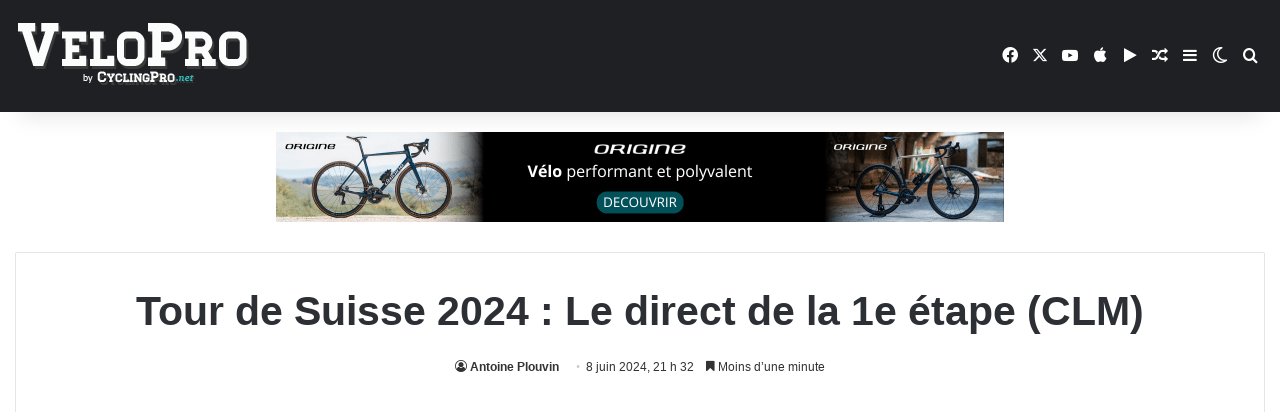

--- FILE ---
content_type: text/html; charset=utf-8
request_url: https://www.google.com/recaptcha/api2/anchor?ar=1&k=6LerjJAUAAAAACDQpBQdwDh9UUwft_oriY2ssogQ&co=aHR0cHM6Ly9jeWNsaW5ncHJvLm5ldDo0NDM.&hl=en&v=PoyoqOPhxBO7pBk68S4YbpHZ&size=invisible&anchor-ms=20000&execute-ms=30000&cb=3rujk6pfr4ls
body_size: 48488
content:
<!DOCTYPE HTML><html dir="ltr" lang="en"><head><meta http-equiv="Content-Type" content="text/html; charset=UTF-8">
<meta http-equiv="X-UA-Compatible" content="IE=edge">
<title>reCAPTCHA</title>
<style type="text/css">
/* cyrillic-ext */
@font-face {
  font-family: 'Roboto';
  font-style: normal;
  font-weight: 400;
  font-stretch: 100%;
  src: url(//fonts.gstatic.com/s/roboto/v48/KFO7CnqEu92Fr1ME7kSn66aGLdTylUAMa3GUBHMdazTgWw.woff2) format('woff2');
  unicode-range: U+0460-052F, U+1C80-1C8A, U+20B4, U+2DE0-2DFF, U+A640-A69F, U+FE2E-FE2F;
}
/* cyrillic */
@font-face {
  font-family: 'Roboto';
  font-style: normal;
  font-weight: 400;
  font-stretch: 100%;
  src: url(//fonts.gstatic.com/s/roboto/v48/KFO7CnqEu92Fr1ME7kSn66aGLdTylUAMa3iUBHMdazTgWw.woff2) format('woff2');
  unicode-range: U+0301, U+0400-045F, U+0490-0491, U+04B0-04B1, U+2116;
}
/* greek-ext */
@font-face {
  font-family: 'Roboto';
  font-style: normal;
  font-weight: 400;
  font-stretch: 100%;
  src: url(//fonts.gstatic.com/s/roboto/v48/KFO7CnqEu92Fr1ME7kSn66aGLdTylUAMa3CUBHMdazTgWw.woff2) format('woff2');
  unicode-range: U+1F00-1FFF;
}
/* greek */
@font-face {
  font-family: 'Roboto';
  font-style: normal;
  font-weight: 400;
  font-stretch: 100%;
  src: url(//fonts.gstatic.com/s/roboto/v48/KFO7CnqEu92Fr1ME7kSn66aGLdTylUAMa3-UBHMdazTgWw.woff2) format('woff2');
  unicode-range: U+0370-0377, U+037A-037F, U+0384-038A, U+038C, U+038E-03A1, U+03A3-03FF;
}
/* math */
@font-face {
  font-family: 'Roboto';
  font-style: normal;
  font-weight: 400;
  font-stretch: 100%;
  src: url(//fonts.gstatic.com/s/roboto/v48/KFO7CnqEu92Fr1ME7kSn66aGLdTylUAMawCUBHMdazTgWw.woff2) format('woff2');
  unicode-range: U+0302-0303, U+0305, U+0307-0308, U+0310, U+0312, U+0315, U+031A, U+0326-0327, U+032C, U+032F-0330, U+0332-0333, U+0338, U+033A, U+0346, U+034D, U+0391-03A1, U+03A3-03A9, U+03B1-03C9, U+03D1, U+03D5-03D6, U+03F0-03F1, U+03F4-03F5, U+2016-2017, U+2034-2038, U+203C, U+2040, U+2043, U+2047, U+2050, U+2057, U+205F, U+2070-2071, U+2074-208E, U+2090-209C, U+20D0-20DC, U+20E1, U+20E5-20EF, U+2100-2112, U+2114-2115, U+2117-2121, U+2123-214F, U+2190, U+2192, U+2194-21AE, U+21B0-21E5, U+21F1-21F2, U+21F4-2211, U+2213-2214, U+2216-22FF, U+2308-230B, U+2310, U+2319, U+231C-2321, U+2336-237A, U+237C, U+2395, U+239B-23B7, U+23D0, U+23DC-23E1, U+2474-2475, U+25AF, U+25B3, U+25B7, U+25BD, U+25C1, U+25CA, U+25CC, U+25FB, U+266D-266F, U+27C0-27FF, U+2900-2AFF, U+2B0E-2B11, U+2B30-2B4C, U+2BFE, U+3030, U+FF5B, U+FF5D, U+1D400-1D7FF, U+1EE00-1EEFF;
}
/* symbols */
@font-face {
  font-family: 'Roboto';
  font-style: normal;
  font-weight: 400;
  font-stretch: 100%;
  src: url(//fonts.gstatic.com/s/roboto/v48/KFO7CnqEu92Fr1ME7kSn66aGLdTylUAMaxKUBHMdazTgWw.woff2) format('woff2');
  unicode-range: U+0001-000C, U+000E-001F, U+007F-009F, U+20DD-20E0, U+20E2-20E4, U+2150-218F, U+2190, U+2192, U+2194-2199, U+21AF, U+21E6-21F0, U+21F3, U+2218-2219, U+2299, U+22C4-22C6, U+2300-243F, U+2440-244A, U+2460-24FF, U+25A0-27BF, U+2800-28FF, U+2921-2922, U+2981, U+29BF, U+29EB, U+2B00-2BFF, U+4DC0-4DFF, U+FFF9-FFFB, U+10140-1018E, U+10190-1019C, U+101A0, U+101D0-101FD, U+102E0-102FB, U+10E60-10E7E, U+1D2C0-1D2D3, U+1D2E0-1D37F, U+1F000-1F0FF, U+1F100-1F1AD, U+1F1E6-1F1FF, U+1F30D-1F30F, U+1F315, U+1F31C, U+1F31E, U+1F320-1F32C, U+1F336, U+1F378, U+1F37D, U+1F382, U+1F393-1F39F, U+1F3A7-1F3A8, U+1F3AC-1F3AF, U+1F3C2, U+1F3C4-1F3C6, U+1F3CA-1F3CE, U+1F3D4-1F3E0, U+1F3ED, U+1F3F1-1F3F3, U+1F3F5-1F3F7, U+1F408, U+1F415, U+1F41F, U+1F426, U+1F43F, U+1F441-1F442, U+1F444, U+1F446-1F449, U+1F44C-1F44E, U+1F453, U+1F46A, U+1F47D, U+1F4A3, U+1F4B0, U+1F4B3, U+1F4B9, U+1F4BB, U+1F4BF, U+1F4C8-1F4CB, U+1F4D6, U+1F4DA, U+1F4DF, U+1F4E3-1F4E6, U+1F4EA-1F4ED, U+1F4F7, U+1F4F9-1F4FB, U+1F4FD-1F4FE, U+1F503, U+1F507-1F50B, U+1F50D, U+1F512-1F513, U+1F53E-1F54A, U+1F54F-1F5FA, U+1F610, U+1F650-1F67F, U+1F687, U+1F68D, U+1F691, U+1F694, U+1F698, U+1F6AD, U+1F6B2, U+1F6B9-1F6BA, U+1F6BC, U+1F6C6-1F6CF, U+1F6D3-1F6D7, U+1F6E0-1F6EA, U+1F6F0-1F6F3, U+1F6F7-1F6FC, U+1F700-1F7FF, U+1F800-1F80B, U+1F810-1F847, U+1F850-1F859, U+1F860-1F887, U+1F890-1F8AD, U+1F8B0-1F8BB, U+1F8C0-1F8C1, U+1F900-1F90B, U+1F93B, U+1F946, U+1F984, U+1F996, U+1F9E9, U+1FA00-1FA6F, U+1FA70-1FA7C, U+1FA80-1FA89, U+1FA8F-1FAC6, U+1FACE-1FADC, U+1FADF-1FAE9, U+1FAF0-1FAF8, U+1FB00-1FBFF;
}
/* vietnamese */
@font-face {
  font-family: 'Roboto';
  font-style: normal;
  font-weight: 400;
  font-stretch: 100%;
  src: url(//fonts.gstatic.com/s/roboto/v48/KFO7CnqEu92Fr1ME7kSn66aGLdTylUAMa3OUBHMdazTgWw.woff2) format('woff2');
  unicode-range: U+0102-0103, U+0110-0111, U+0128-0129, U+0168-0169, U+01A0-01A1, U+01AF-01B0, U+0300-0301, U+0303-0304, U+0308-0309, U+0323, U+0329, U+1EA0-1EF9, U+20AB;
}
/* latin-ext */
@font-face {
  font-family: 'Roboto';
  font-style: normal;
  font-weight: 400;
  font-stretch: 100%;
  src: url(//fonts.gstatic.com/s/roboto/v48/KFO7CnqEu92Fr1ME7kSn66aGLdTylUAMa3KUBHMdazTgWw.woff2) format('woff2');
  unicode-range: U+0100-02BA, U+02BD-02C5, U+02C7-02CC, U+02CE-02D7, U+02DD-02FF, U+0304, U+0308, U+0329, U+1D00-1DBF, U+1E00-1E9F, U+1EF2-1EFF, U+2020, U+20A0-20AB, U+20AD-20C0, U+2113, U+2C60-2C7F, U+A720-A7FF;
}
/* latin */
@font-face {
  font-family: 'Roboto';
  font-style: normal;
  font-weight: 400;
  font-stretch: 100%;
  src: url(//fonts.gstatic.com/s/roboto/v48/KFO7CnqEu92Fr1ME7kSn66aGLdTylUAMa3yUBHMdazQ.woff2) format('woff2');
  unicode-range: U+0000-00FF, U+0131, U+0152-0153, U+02BB-02BC, U+02C6, U+02DA, U+02DC, U+0304, U+0308, U+0329, U+2000-206F, U+20AC, U+2122, U+2191, U+2193, U+2212, U+2215, U+FEFF, U+FFFD;
}
/* cyrillic-ext */
@font-face {
  font-family: 'Roboto';
  font-style: normal;
  font-weight: 500;
  font-stretch: 100%;
  src: url(//fonts.gstatic.com/s/roboto/v48/KFO7CnqEu92Fr1ME7kSn66aGLdTylUAMa3GUBHMdazTgWw.woff2) format('woff2');
  unicode-range: U+0460-052F, U+1C80-1C8A, U+20B4, U+2DE0-2DFF, U+A640-A69F, U+FE2E-FE2F;
}
/* cyrillic */
@font-face {
  font-family: 'Roboto';
  font-style: normal;
  font-weight: 500;
  font-stretch: 100%;
  src: url(//fonts.gstatic.com/s/roboto/v48/KFO7CnqEu92Fr1ME7kSn66aGLdTylUAMa3iUBHMdazTgWw.woff2) format('woff2');
  unicode-range: U+0301, U+0400-045F, U+0490-0491, U+04B0-04B1, U+2116;
}
/* greek-ext */
@font-face {
  font-family: 'Roboto';
  font-style: normal;
  font-weight: 500;
  font-stretch: 100%;
  src: url(//fonts.gstatic.com/s/roboto/v48/KFO7CnqEu92Fr1ME7kSn66aGLdTylUAMa3CUBHMdazTgWw.woff2) format('woff2');
  unicode-range: U+1F00-1FFF;
}
/* greek */
@font-face {
  font-family: 'Roboto';
  font-style: normal;
  font-weight: 500;
  font-stretch: 100%;
  src: url(//fonts.gstatic.com/s/roboto/v48/KFO7CnqEu92Fr1ME7kSn66aGLdTylUAMa3-UBHMdazTgWw.woff2) format('woff2');
  unicode-range: U+0370-0377, U+037A-037F, U+0384-038A, U+038C, U+038E-03A1, U+03A3-03FF;
}
/* math */
@font-face {
  font-family: 'Roboto';
  font-style: normal;
  font-weight: 500;
  font-stretch: 100%;
  src: url(//fonts.gstatic.com/s/roboto/v48/KFO7CnqEu92Fr1ME7kSn66aGLdTylUAMawCUBHMdazTgWw.woff2) format('woff2');
  unicode-range: U+0302-0303, U+0305, U+0307-0308, U+0310, U+0312, U+0315, U+031A, U+0326-0327, U+032C, U+032F-0330, U+0332-0333, U+0338, U+033A, U+0346, U+034D, U+0391-03A1, U+03A3-03A9, U+03B1-03C9, U+03D1, U+03D5-03D6, U+03F0-03F1, U+03F4-03F5, U+2016-2017, U+2034-2038, U+203C, U+2040, U+2043, U+2047, U+2050, U+2057, U+205F, U+2070-2071, U+2074-208E, U+2090-209C, U+20D0-20DC, U+20E1, U+20E5-20EF, U+2100-2112, U+2114-2115, U+2117-2121, U+2123-214F, U+2190, U+2192, U+2194-21AE, U+21B0-21E5, U+21F1-21F2, U+21F4-2211, U+2213-2214, U+2216-22FF, U+2308-230B, U+2310, U+2319, U+231C-2321, U+2336-237A, U+237C, U+2395, U+239B-23B7, U+23D0, U+23DC-23E1, U+2474-2475, U+25AF, U+25B3, U+25B7, U+25BD, U+25C1, U+25CA, U+25CC, U+25FB, U+266D-266F, U+27C0-27FF, U+2900-2AFF, U+2B0E-2B11, U+2B30-2B4C, U+2BFE, U+3030, U+FF5B, U+FF5D, U+1D400-1D7FF, U+1EE00-1EEFF;
}
/* symbols */
@font-face {
  font-family: 'Roboto';
  font-style: normal;
  font-weight: 500;
  font-stretch: 100%;
  src: url(//fonts.gstatic.com/s/roboto/v48/KFO7CnqEu92Fr1ME7kSn66aGLdTylUAMaxKUBHMdazTgWw.woff2) format('woff2');
  unicode-range: U+0001-000C, U+000E-001F, U+007F-009F, U+20DD-20E0, U+20E2-20E4, U+2150-218F, U+2190, U+2192, U+2194-2199, U+21AF, U+21E6-21F0, U+21F3, U+2218-2219, U+2299, U+22C4-22C6, U+2300-243F, U+2440-244A, U+2460-24FF, U+25A0-27BF, U+2800-28FF, U+2921-2922, U+2981, U+29BF, U+29EB, U+2B00-2BFF, U+4DC0-4DFF, U+FFF9-FFFB, U+10140-1018E, U+10190-1019C, U+101A0, U+101D0-101FD, U+102E0-102FB, U+10E60-10E7E, U+1D2C0-1D2D3, U+1D2E0-1D37F, U+1F000-1F0FF, U+1F100-1F1AD, U+1F1E6-1F1FF, U+1F30D-1F30F, U+1F315, U+1F31C, U+1F31E, U+1F320-1F32C, U+1F336, U+1F378, U+1F37D, U+1F382, U+1F393-1F39F, U+1F3A7-1F3A8, U+1F3AC-1F3AF, U+1F3C2, U+1F3C4-1F3C6, U+1F3CA-1F3CE, U+1F3D4-1F3E0, U+1F3ED, U+1F3F1-1F3F3, U+1F3F5-1F3F7, U+1F408, U+1F415, U+1F41F, U+1F426, U+1F43F, U+1F441-1F442, U+1F444, U+1F446-1F449, U+1F44C-1F44E, U+1F453, U+1F46A, U+1F47D, U+1F4A3, U+1F4B0, U+1F4B3, U+1F4B9, U+1F4BB, U+1F4BF, U+1F4C8-1F4CB, U+1F4D6, U+1F4DA, U+1F4DF, U+1F4E3-1F4E6, U+1F4EA-1F4ED, U+1F4F7, U+1F4F9-1F4FB, U+1F4FD-1F4FE, U+1F503, U+1F507-1F50B, U+1F50D, U+1F512-1F513, U+1F53E-1F54A, U+1F54F-1F5FA, U+1F610, U+1F650-1F67F, U+1F687, U+1F68D, U+1F691, U+1F694, U+1F698, U+1F6AD, U+1F6B2, U+1F6B9-1F6BA, U+1F6BC, U+1F6C6-1F6CF, U+1F6D3-1F6D7, U+1F6E0-1F6EA, U+1F6F0-1F6F3, U+1F6F7-1F6FC, U+1F700-1F7FF, U+1F800-1F80B, U+1F810-1F847, U+1F850-1F859, U+1F860-1F887, U+1F890-1F8AD, U+1F8B0-1F8BB, U+1F8C0-1F8C1, U+1F900-1F90B, U+1F93B, U+1F946, U+1F984, U+1F996, U+1F9E9, U+1FA00-1FA6F, U+1FA70-1FA7C, U+1FA80-1FA89, U+1FA8F-1FAC6, U+1FACE-1FADC, U+1FADF-1FAE9, U+1FAF0-1FAF8, U+1FB00-1FBFF;
}
/* vietnamese */
@font-face {
  font-family: 'Roboto';
  font-style: normal;
  font-weight: 500;
  font-stretch: 100%;
  src: url(//fonts.gstatic.com/s/roboto/v48/KFO7CnqEu92Fr1ME7kSn66aGLdTylUAMa3OUBHMdazTgWw.woff2) format('woff2');
  unicode-range: U+0102-0103, U+0110-0111, U+0128-0129, U+0168-0169, U+01A0-01A1, U+01AF-01B0, U+0300-0301, U+0303-0304, U+0308-0309, U+0323, U+0329, U+1EA0-1EF9, U+20AB;
}
/* latin-ext */
@font-face {
  font-family: 'Roboto';
  font-style: normal;
  font-weight: 500;
  font-stretch: 100%;
  src: url(//fonts.gstatic.com/s/roboto/v48/KFO7CnqEu92Fr1ME7kSn66aGLdTylUAMa3KUBHMdazTgWw.woff2) format('woff2');
  unicode-range: U+0100-02BA, U+02BD-02C5, U+02C7-02CC, U+02CE-02D7, U+02DD-02FF, U+0304, U+0308, U+0329, U+1D00-1DBF, U+1E00-1E9F, U+1EF2-1EFF, U+2020, U+20A0-20AB, U+20AD-20C0, U+2113, U+2C60-2C7F, U+A720-A7FF;
}
/* latin */
@font-face {
  font-family: 'Roboto';
  font-style: normal;
  font-weight: 500;
  font-stretch: 100%;
  src: url(//fonts.gstatic.com/s/roboto/v48/KFO7CnqEu92Fr1ME7kSn66aGLdTylUAMa3yUBHMdazQ.woff2) format('woff2');
  unicode-range: U+0000-00FF, U+0131, U+0152-0153, U+02BB-02BC, U+02C6, U+02DA, U+02DC, U+0304, U+0308, U+0329, U+2000-206F, U+20AC, U+2122, U+2191, U+2193, U+2212, U+2215, U+FEFF, U+FFFD;
}
/* cyrillic-ext */
@font-face {
  font-family: 'Roboto';
  font-style: normal;
  font-weight: 900;
  font-stretch: 100%;
  src: url(//fonts.gstatic.com/s/roboto/v48/KFO7CnqEu92Fr1ME7kSn66aGLdTylUAMa3GUBHMdazTgWw.woff2) format('woff2');
  unicode-range: U+0460-052F, U+1C80-1C8A, U+20B4, U+2DE0-2DFF, U+A640-A69F, U+FE2E-FE2F;
}
/* cyrillic */
@font-face {
  font-family: 'Roboto';
  font-style: normal;
  font-weight: 900;
  font-stretch: 100%;
  src: url(//fonts.gstatic.com/s/roboto/v48/KFO7CnqEu92Fr1ME7kSn66aGLdTylUAMa3iUBHMdazTgWw.woff2) format('woff2');
  unicode-range: U+0301, U+0400-045F, U+0490-0491, U+04B0-04B1, U+2116;
}
/* greek-ext */
@font-face {
  font-family: 'Roboto';
  font-style: normal;
  font-weight: 900;
  font-stretch: 100%;
  src: url(//fonts.gstatic.com/s/roboto/v48/KFO7CnqEu92Fr1ME7kSn66aGLdTylUAMa3CUBHMdazTgWw.woff2) format('woff2');
  unicode-range: U+1F00-1FFF;
}
/* greek */
@font-face {
  font-family: 'Roboto';
  font-style: normal;
  font-weight: 900;
  font-stretch: 100%;
  src: url(//fonts.gstatic.com/s/roboto/v48/KFO7CnqEu92Fr1ME7kSn66aGLdTylUAMa3-UBHMdazTgWw.woff2) format('woff2');
  unicode-range: U+0370-0377, U+037A-037F, U+0384-038A, U+038C, U+038E-03A1, U+03A3-03FF;
}
/* math */
@font-face {
  font-family: 'Roboto';
  font-style: normal;
  font-weight: 900;
  font-stretch: 100%;
  src: url(//fonts.gstatic.com/s/roboto/v48/KFO7CnqEu92Fr1ME7kSn66aGLdTylUAMawCUBHMdazTgWw.woff2) format('woff2');
  unicode-range: U+0302-0303, U+0305, U+0307-0308, U+0310, U+0312, U+0315, U+031A, U+0326-0327, U+032C, U+032F-0330, U+0332-0333, U+0338, U+033A, U+0346, U+034D, U+0391-03A1, U+03A3-03A9, U+03B1-03C9, U+03D1, U+03D5-03D6, U+03F0-03F1, U+03F4-03F5, U+2016-2017, U+2034-2038, U+203C, U+2040, U+2043, U+2047, U+2050, U+2057, U+205F, U+2070-2071, U+2074-208E, U+2090-209C, U+20D0-20DC, U+20E1, U+20E5-20EF, U+2100-2112, U+2114-2115, U+2117-2121, U+2123-214F, U+2190, U+2192, U+2194-21AE, U+21B0-21E5, U+21F1-21F2, U+21F4-2211, U+2213-2214, U+2216-22FF, U+2308-230B, U+2310, U+2319, U+231C-2321, U+2336-237A, U+237C, U+2395, U+239B-23B7, U+23D0, U+23DC-23E1, U+2474-2475, U+25AF, U+25B3, U+25B7, U+25BD, U+25C1, U+25CA, U+25CC, U+25FB, U+266D-266F, U+27C0-27FF, U+2900-2AFF, U+2B0E-2B11, U+2B30-2B4C, U+2BFE, U+3030, U+FF5B, U+FF5D, U+1D400-1D7FF, U+1EE00-1EEFF;
}
/* symbols */
@font-face {
  font-family: 'Roboto';
  font-style: normal;
  font-weight: 900;
  font-stretch: 100%;
  src: url(//fonts.gstatic.com/s/roboto/v48/KFO7CnqEu92Fr1ME7kSn66aGLdTylUAMaxKUBHMdazTgWw.woff2) format('woff2');
  unicode-range: U+0001-000C, U+000E-001F, U+007F-009F, U+20DD-20E0, U+20E2-20E4, U+2150-218F, U+2190, U+2192, U+2194-2199, U+21AF, U+21E6-21F0, U+21F3, U+2218-2219, U+2299, U+22C4-22C6, U+2300-243F, U+2440-244A, U+2460-24FF, U+25A0-27BF, U+2800-28FF, U+2921-2922, U+2981, U+29BF, U+29EB, U+2B00-2BFF, U+4DC0-4DFF, U+FFF9-FFFB, U+10140-1018E, U+10190-1019C, U+101A0, U+101D0-101FD, U+102E0-102FB, U+10E60-10E7E, U+1D2C0-1D2D3, U+1D2E0-1D37F, U+1F000-1F0FF, U+1F100-1F1AD, U+1F1E6-1F1FF, U+1F30D-1F30F, U+1F315, U+1F31C, U+1F31E, U+1F320-1F32C, U+1F336, U+1F378, U+1F37D, U+1F382, U+1F393-1F39F, U+1F3A7-1F3A8, U+1F3AC-1F3AF, U+1F3C2, U+1F3C4-1F3C6, U+1F3CA-1F3CE, U+1F3D4-1F3E0, U+1F3ED, U+1F3F1-1F3F3, U+1F3F5-1F3F7, U+1F408, U+1F415, U+1F41F, U+1F426, U+1F43F, U+1F441-1F442, U+1F444, U+1F446-1F449, U+1F44C-1F44E, U+1F453, U+1F46A, U+1F47D, U+1F4A3, U+1F4B0, U+1F4B3, U+1F4B9, U+1F4BB, U+1F4BF, U+1F4C8-1F4CB, U+1F4D6, U+1F4DA, U+1F4DF, U+1F4E3-1F4E6, U+1F4EA-1F4ED, U+1F4F7, U+1F4F9-1F4FB, U+1F4FD-1F4FE, U+1F503, U+1F507-1F50B, U+1F50D, U+1F512-1F513, U+1F53E-1F54A, U+1F54F-1F5FA, U+1F610, U+1F650-1F67F, U+1F687, U+1F68D, U+1F691, U+1F694, U+1F698, U+1F6AD, U+1F6B2, U+1F6B9-1F6BA, U+1F6BC, U+1F6C6-1F6CF, U+1F6D3-1F6D7, U+1F6E0-1F6EA, U+1F6F0-1F6F3, U+1F6F7-1F6FC, U+1F700-1F7FF, U+1F800-1F80B, U+1F810-1F847, U+1F850-1F859, U+1F860-1F887, U+1F890-1F8AD, U+1F8B0-1F8BB, U+1F8C0-1F8C1, U+1F900-1F90B, U+1F93B, U+1F946, U+1F984, U+1F996, U+1F9E9, U+1FA00-1FA6F, U+1FA70-1FA7C, U+1FA80-1FA89, U+1FA8F-1FAC6, U+1FACE-1FADC, U+1FADF-1FAE9, U+1FAF0-1FAF8, U+1FB00-1FBFF;
}
/* vietnamese */
@font-face {
  font-family: 'Roboto';
  font-style: normal;
  font-weight: 900;
  font-stretch: 100%;
  src: url(//fonts.gstatic.com/s/roboto/v48/KFO7CnqEu92Fr1ME7kSn66aGLdTylUAMa3OUBHMdazTgWw.woff2) format('woff2');
  unicode-range: U+0102-0103, U+0110-0111, U+0128-0129, U+0168-0169, U+01A0-01A1, U+01AF-01B0, U+0300-0301, U+0303-0304, U+0308-0309, U+0323, U+0329, U+1EA0-1EF9, U+20AB;
}
/* latin-ext */
@font-face {
  font-family: 'Roboto';
  font-style: normal;
  font-weight: 900;
  font-stretch: 100%;
  src: url(//fonts.gstatic.com/s/roboto/v48/KFO7CnqEu92Fr1ME7kSn66aGLdTylUAMa3KUBHMdazTgWw.woff2) format('woff2');
  unicode-range: U+0100-02BA, U+02BD-02C5, U+02C7-02CC, U+02CE-02D7, U+02DD-02FF, U+0304, U+0308, U+0329, U+1D00-1DBF, U+1E00-1E9F, U+1EF2-1EFF, U+2020, U+20A0-20AB, U+20AD-20C0, U+2113, U+2C60-2C7F, U+A720-A7FF;
}
/* latin */
@font-face {
  font-family: 'Roboto';
  font-style: normal;
  font-weight: 900;
  font-stretch: 100%;
  src: url(//fonts.gstatic.com/s/roboto/v48/KFO7CnqEu92Fr1ME7kSn66aGLdTylUAMa3yUBHMdazQ.woff2) format('woff2');
  unicode-range: U+0000-00FF, U+0131, U+0152-0153, U+02BB-02BC, U+02C6, U+02DA, U+02DC, U+0304, U+0308, U+0329, U+2000-206F, U+20AC, U+2122, U+2191, U+2193, U+2212, U+2215, U+FEFF, U+FFFD;
}

</style>
<link rel="stylesheet" type="text/css" href="https://www.gstatic.com/recaptcha/releases/PoyoqOPhxBO7pBk68S4YbpHZ/styles__ltr.css">
<script nonce="FVItrJzMdK41fbluYzjMdw" type="text/javascript">window['__recaptcha_api'] = 'https://www.google.com/recaptcha/api2/';</script>
<script type="text/javascript" src="https://www.gstatic.com/recaptcha/releases/PoyoqOPhxBO7pBk68S4YbpHZ/recaptcha__en.js" nonce="FVItrJzMdK41fbluYzjMdw">
      
    </script></head>
<body><div id="rc-anchor-alert" class="rc-anchor-alert"></div>
<input type="hidden" id="recaptcha-token" value="[base64]">
<script type="text/javascript" nonce="FVItrJzMdK41fbluYzjMdw">
      recaptcha.anchor.Main.init("[\x22ainput\x22,[\x22bgdata\x22,\x22\x22,\[base64]/[base64]/[base64]/[base64]/[base64]/[base64]/KGcoTywyNTMsTy5PKSxVRyhPLEMpKTpnKE8sMjUzLEMpLE8pKSxsKSksTykpfSxieT1mdW5jdGlvbihDLE8sdSxsKXtmb3IobD0odT1SKEMpLDApO08+MDtPLS0pbD1sPDw4fFooQyk7ZyhDLHUsbCl9LFVHPWZ1bmN0aW9uKEMsTyl7Qy5pLmxlbmd0aD4xMDQ/[base64]/[base64]/[base64]/[base64]/[base64]/[base64]/[base64]\\u003d\x22,\[base64]\x22,\[base64]/cMOhVUjClcKKwpTCv8OWw4ZEwrHCkzsMSl9tw5LDgMKsPAkEFsK5w7R1TFnCoMOLAF7CpGZzwqE/wq9cw4JBHjMuw6/DlsKEUjPDjAIuwq/[base64]/[base64]/Drmg+w77CgMOXw50pwp3DqsOSfloNw6F+wqVfWsKfOnTCrGnDqsKxQFFSEX3DjMKncB/CmmsTw7odw7oVATUvMFrCqsK5cHXCmcKlR8KQQcOlwqZrd8KeX1U3w5HDoVbDgBwOw58rVQhqw7VzwojDhVHDiT8zGlV7w4vDpcKTw6EZwqMmP8KBwoc/wpzCqMO4w6vDljTDtsOYw6bCmUwSOhjCmcOCw7d9YsOrw6xmw73CoSR5w6tNQ3VxKMOLwr1FwpDCt8Kgw65+f8KsDcOLecKjLGxPw6kzw5/CnMO6w5/CsU7CnWh4aFEMw5rCnRMXw79bPMKVwrB+Q8OWKRdhXEAlXcKEwrrChB4bOMKZwrZXWsOeCcKewpDDk0I8w4/CvsKswp1ww504YcOXwpzCrDXDmsK8wrvDr8O9Y8K0US/DrSXCrxXDoMKtwqTCh8Kkw69ZwqMdw5zDjBPCl8OYwpLCi2jDssKsHUgXwpgWw6hvccK4wqg5YsK4w4HDpQjCj1zDozgbw71cworCvBrDsMK3XcO/woXCsMK4w407OCbDvAwNwqMqwrpQwqhBw4hUfsKKMxXCl8OiwpnCjMKYY05ywpNvaw5ew6XDjl7Cj3ZuEMOPJHXDnFnDtcKOwrjDvQAnw5/CosKMwqkhZsOvw6XDuSTDtGbDtE8VwoLDi0HDpSwUHcOtOsKkwpbDlzPDjQ7DkMK3wpgTwrNnMsKpw7cww40PXMOFwrgEBsOTVV4/DMOjXsK7fzhtw7A7wp3CpcOKwpRrwq7ClDHCujlfaQ3DlQnDqMKOw51Kwq3DqhTCgx8Sw4TCs8Kpw7/CtwcKwoTCoELCpcKEdMKew4HDtcOKworDrnQYwrpHwo3CqsO6MMK9wrPCgSErVgVbcMKbwptUTgUmwqxKasKNw7/CtMOtHj3DqsO3bsKia8OLMmMWwqLCkcOrTHnCg8KmF0HCsMOmWMKewpIKXhfCvMO2wqDDo8OWRcKvw40Yw41RIQoeZlBawrvCvcOoRAEeFcONwo3Ck8Oswpg4wrTDsFIwHcKYw4A8JyDCgsOuw5nDlVjCpRzDk8KEwqRZRyIqw5IEwrfCjsKdw7VZw4/DqiATw4/[base64]/[base64]/[base64]/KSLCqMOjw73CgMOTwrrDh0hRw7jDpDkbwrBTfCTCuMOzCS1FVAoiO8OKaMKhEGZcFMKtwr7Dk2ZzwpMILlTDkkRiw4jCl1TDo8KFFSBzw5zCo1l/[base64]/DkcO6woUxKsKcQsOfwqxGfVHDvsOSwofDr8KOwr3CnsKpemHClMKjR8O2w7pFdAJbfQvCjMOJw5PDiMKawprDlDV3XEBWXC3CpMKVV8OgX8Kow6XDjMO9wqtPKMOtasKAwpfDm8OLwpXCmXodJcOWExQZHsKdw54wXsK1W8Kvw5/Ck8K+aRtZGGvDrMOFeMKaRhINCGHDuMOeSlJHYzglwqVSwpAdI8Ojw5lkw63DsnpDTD7DqcKjw5N8w6Y0Ai0yw7fDgMKrEcKzWjPCgMOLw7XCrMOxw73DqMKMw7rCkyzDkMOIwpANwoTDlMKkK1bDtS1TZMO7wqfDuMOwwpgYw5xgDcO9w7IMRsOdYsO/w4DDkyVXw4PDjcOcRMOEwo5vHwcnwrlsw7XDs8OUwqXCoyXCicOUczzDqMOxwpTDrmoew4sXwpE3V8Kzw7c6wrjCvFsRGhR8woHDhl7CulcuwqcEwqnDhMK2DcOhwo0Ow6tpb8Kxw7NpwqJow4/DjFDDjsK/w7NBGghow4EtMR3DjEfDpGsECi08wqFvBX8FwoZmf8KneMKFwrPCqW/[base64]/QVbDo03Cu8OKwpnDiMKSUMOYw4IIw73CqMKbP8KNf8OiHmNkw554F8OvwrVBw4bCoFXCn8KZE8KNwqfCu0jCpGPDpMKjPHpHwpIWbwLClnbDhALCjcKlFAxPwoDDukHCkcOYw6LDvMKxLHgqfcO/w4nCijLDmcOWckUGwqMZwqnDogDDgDhqV8OUw4XDtMK6YBTDtMK0eR/DrcOjTArCpsOqA3nCgX4oGMKtQ8OjwrnCpsKawobCmkzDmcODwq18X8O1wqVfwpXCtn3ClQHDgsK9GyXDuibDkMOyam7DpcO5wrPChlZKPMOYeA7DlMKiT8OOZMKew7oywr1qwovCv8K7wobCicKnw4AEwrjCjcORwp/CsGzCvndXB2BuTigcw6RiO8Khwo9gwr7DlVwnCifCjUBXw7MRwpk6w5rDiwnDmlQyw4zDrG5jw5/CgD/Dt3oaw7Riw5Jfw7U5bi/CicKrI8K7woPCkcO2w5tMwqxNdEwFUjNNY1/[base64]/[base64]/w5d8wpTCpsOcMkNHw6jDk8OpD0HDnsKLw67Ct27DlsKNwowJM8OLw7ZGeQDDhcKXwoXDnDTClCvDiMO+AHXDnsOidlDDmcKQw6EQwrTChgx4wrDCqFPDoxfDu8Oqw7nCjUIMw73Dg8K0wqjDgXzCkMKAw4/DpsOdW8K8MxcVMMOJZFZELHIXw4Jzw6DDiBvCtVDDs8O5OQbDrzfCusOkCMO+wpTCtMKmwrIpw63CukbCj0cwVGEpw77Djz3Ds8Oiw5XCgMKTdsOwwqQpOgZuwpgrEk1nDj5RAMOwN07DisKnbiYuwqU/w7nDhcKbf8KGTAHCmRBQw6MQDnvCsGJBAsO4wrLDlEvClgRecMOqWjBdwrHDnlocw5EeXMKSwoXDnMOiIMOBwp/CuxbDmTMDw6tPwrrDssOZwotZHcKEw67Dr8KHwpI4P8O2DsOJLXnCnBfCr8Kaw5xDUcOyHcKIw643B8Ktw7/CrgQCw4/DihHDqiUEMAoIwolwScOhw6bDokzDhsKgwq3Dkg4KMMOcW8KlHXDDoWfCtTkzCAfDoVNka8OGVlDDlcOMwohwCVXCj1fDjijCg8OCEcKGPsKuw7/[base64]/ChEnClxjDlgXCviRoCMOsQ3Jhw6xxwovDhcKSw4fDmMK9azxMw63DojsLw4oEHWZDRhDDmkPCvnDDrMONwpVhwoXDgsOBwqEdODklCcOtw5PCiHXDrHbCusKHMcKewo/[base64]/DUnDocOSw4p3w4x7WizCvijCosKkwpzCrcKbwqrDjMOZwqjCjVbDhzkmCSTCuCBHw6LDjMO7LD4pDiJmw4TCu8Kcw6VuSMO2fcK1P3ACw5LDpcO8wr3DjMKqGjzDm8KKw5J4wqTCtREGUMKSwqJcXgDDtMOmCMKiDVTCi0AcSkJoUcOWZcKgwqEIEsOgwpDCng9Bw7/CocOdw43DvcKAwqTCl8KIQMKYG8Obw6JtG8KJw5hQO8OSw4jCpsK2QcO/wo04DcK0wpJtwrjCkcKKT8OqKEDCsS0SYcKAw6sZwqJ5w59Dw6RcwovCjil/[base64]/DlcOgGcK6w6HDhm9HemvChsO5UFzDp1xUw6bDm8KcUWTCncOlw4YCwqQlG8K/[base64]/dMOOw6hUw43DrcKoAXZmwq/Dq2M+e8Kaw5fClcOgJsOTwoAwA8OTKcK1RFlBw4YoCsO0w7zDk1XCpsOobBQMSB4Gw7LCgTIJwqnCtTBoRMKcwoNkUcOXw6rDtErCkcO9wqrDr3RJLzHDjcKaZALDqU4JegnCncO8w5TCnsOKwq3CoBDDgcKxACTCkcKKwr4/w63DnEBnw54AB8KHU8KAwrTDqsKcVx5Hw7nDqSAqXAR2SMKaw45tbMOAwqXCmljDr05tUcOgQwbCmcOZwrHDssO1woXDj0RGVQgqBwtiGMO8w5hTRHLDvMKVBcK/TRHCoTHCjzLCr8Ouw5DDuHTDhsKzwp7Ds8OFCMO/YMOyKkTDtGYhQMOlw5bDrsO0w4LCm8Krw44owoZ+w5/[base64]/[base64]/[base64]/CpQFvwqbCssKyMsO6wpQNw4lYwq1LwrN1w4bDmG/[base64]/[base64]/[base64]/RsKYfRPDvcOiwqnCqh/[base64]/DisOhwo90HsO4SFBFARtiw6bCsXvDmsOYesOqw5EHw7p/w6gYVX7CnBpaIm4CJVvChAnDisOxwq4Dwq7DmcOXBcKqw6Axw4zDu3fDlB/DrCtxBlo4HcOzN2ghwqzDrgkzbsOnw61jHBjDs2BUw6Ucw7FiACXDrQ8Bw5LDjsKDwqV2F8OQw7wLdmHDjCpdfUFcwrzCn8K/RGVsw43DuMKowoLChMO5EMOVw6LDn8OTw6BYw63CnsKsw5gYwoHCk8OBw7PDmBBpw7TCslPDrsOSLWDCkgLDhTTCqBRfLcKdJlfDlzJmw4FOw6tlwo3CrE5MwoRCwoXDg8KUw6MawovCtsK8FBktL8KCLsKYEMKewqjDgmfCvQjDgik9wofDsVTCnF1KE8Kqw7/Cs8O5w7vCl8OPwpvCrMOGasOewrTDi1LCsC/DscOSEMKiNsKSBlBqw7/DkkzDr8OSS8K5bcKZNjgrRcKOT8OtfFXCiQVZHMK9w7TDscKsw5vDpDAZw7A7wrcSw5Fxw6DCkmfDp24Ew5XDrhvDnMOrcgh+w65dw6A6wrgCAcK1woQ3HcKXwqLCjsK1BMKjcC9/[base64]/DpwBuFsOvVsOfw6TDlsOJFcKQw7LDhUrDvMOnCXZZTxQ1CF/DnSTDjMKHH8KWWsOBTmjDkWkpcBEeI8Oew6gYw4HDoi4hFVRfOcO2woxhHEhuTxRiw7dKwqoDNV5/CcO1w45pwqFvSlkyV2V0EEfCg8OvHCILwp/CqMOyMcKuIgPCnibCrRc5FwPDoMOfBsKSTcO9wqnDuGjDsTxtw7HDjC3CgMKfwqwDV8OHwqwSwocrwpjDlMOcwrTDlsKrEcKyERcnRMK/[base64]/ClcOSwqRHwrvDqcK7w63DtsKuGQkdwrNBw40oPTp0w4p5IsO0HMOFwpt8wpFfwo7CscKKwoIHIsKWwrPCmsKUIFrDn8KYYhVmw71vIUfCk8OeLcOdwrzDtcKow4bDgCc0w6fCgMKtwqQ7w6nCuCTCp8OZwo7CnMK/[base64]/wqQPw6vDksOkw5N8WsKPwqV9w53Cgw9FwpbCpXTDucOMKSJEwqEmOUBHwqzCgmXDj8OcKMKQXAgidMOJwqXClgTCnMKCQcKLwqzCmXfDo1h+EMKHClXCpMKIwq8rwqrDnU/[base64]/CgsK0woQFKylwMWowV8KgFsOkw61mbMKsw4USwrBtw4nDhAfDgjjCp8KMYDoNw6nCrzdWw7zDgsK/w5IWw4lxDcKuw6YDCcKYw744w7jDk8KIaMK1w5LDksOiV8KBAsKHZsOpKwfCkQ7Dvhhlw6XCnh1nCzvCjcOxIsOLw6U6wqoCVMOvwqPDq8KWZhrCjwVQw5/DlGrDt3Uuw7taw53CmXMobggWw6XDmBVHwqzCh8Kvw7Y8w6ATw4LClcOraDIMUS3Do30PesOBN8KhT0jCgsKkHVd5w4bCgsKPw7fChSfDpsKEQXwBwr9fwoHCiBDDt8Oaw7PCjcKgwoDDjMKewp1LOsK/LHlNwpk2FFg/w4smwp7CvcOEwqlPA8KtVsO/EcKbD2vCs1DDnzEIw6TCkMONTyc/bGTDrA4QF0TDlMKkRHHCtAXDq3nCn3gmwp1QSBXDiMOwHMKgwonCrcKzw7rCpXcNEsO0bxPDp8Kcw5/CsT/[base64]/DjH8cJAjDgg/DpcKlM19qEXHCi0ZYw7pZwqPCiMO/w4rDsWbDhsOFK8Obw6LDiBEHwrzDtXLDrwNlWVPDl1V2woszQ8O/w5kYw7xEwpobwoomw5xAP8Kjw4IowonDvxUfTCPCicK5HMKmIMOPw5YBMMO0fiTCnFo0w6nCsTXDs15hwoIZw54mXDQMCzrDojrCmsOWGsOGUhHDvcKEw6U2GR58w6bCpsOLeSHDjzFSw5/Du8KhwovCq8KfScOQfWhfaVNGwrQgwpFhw4JZwqTCqkTDl1TDoxZfw6rDoWh/w6NYb1xdw4TCiBrDtsKZER5+PETDrTzCrcKwEkrCjsOaw4lGMAQSwrIAU8KVEsKzwq5Vw6g1asOPbsKEwoxBwrLCuxTCg8KuwpAPXcKww7Vyc2/CuWl2O8OyCMO/CMOQAsKAZ3DDtgPDkVTClnzDrTXDvcOdw7hVwp5NwojCicKBwr3ChGs6w6cQGsK3wqfDl8K2woHCoTkTU8KtHMKfw5oyKCHDgMOBwogNSsOIbMOtEmnDjMK/w6BMS1JtayLCgwfCucKiZTnDnEYrw5XCljfCjDTDp8KnJHTDiljCm8OKEEMwwrMHw6RAVcOTfQBxw4zCuWPCu8OaNknDg3HCuDQFwpbDjk3CqsKkwq7CiwNsfMKTbMKvw7FJSsKfw7wASMK0woHCogVGbiE7AU/DqU5qwoQFfwIRaAI5w5Mswr7DmBF1LMOfahrDrA7Cv1/[base64]/VGXCrV5twqPDl2XDrsKrw4vCjX0nw6XCiwETwozCgcOvw5jDqMKxFjHCnsK0FT8Fwp4iwrBJwr3Clk3Cjj3DoVUaXcK5w7gFcsKBwoY1VX7DpMKQNghWdMKaw6rDiCjCmAkfIF90w5DCtsO4bcOuw4BxwoBywrRYw79iQMO/w57DucO0cXzDoMOFw5rDh8OFPwDCqMKLwo7Dp1bDjF3Ds8KiYzENfcK9w6huw5XDqm7Dv8OBAsKsTS3DjnHDncKwGMODLVEqw6cBU8OYwrIEB8ORFj9lwqvCosOLw75/w6w6ZUzDi38CwqbDrsK1wq7DiMKDwox7MCzCusKeC3sMw5fDrMK2HD04H8OBwo3CoiTDiMOjeDQDw7PClsK/JsOMY3PCmMORw4/DtcKjw7fDj1Zzw7VaehZfw6tuTWEYNlHDq8O1D03CrmHChWjDksOvVk/[base64]/DssKlwpfDvXIbJ0sywoHCnjbCkGYAw7sHORhfwrMZSsOzwq4Jwq3DrcKSYcKEC3ZKR3XCpcOKcAkGXMOuwqZtPMOAw73Dh1Ygc8K/McOUw7bDjgDDscOqw5FqIsOFw5/DmgtywojCsMOZwro6JD5WbMO8Xg7CkgkYwpcjw7LCjhDCmCXDjMO3w5IDwpnCpWvClMKxwoTCmwbDp8KdbMKww60XQlTCgcKOTSIKw6djwovCrMKBw6LDp8OYWcKgwpNxTT/DoMO+SsO5aMKvVsKowoPCgTHDk8K7w5TCo1Y6JUwGw7Z3bAnCqsKJLXRxH09YwrVow7DClMKgERHChMOoPEzDvsO+w6/CuF/CjMKcdMKDVsKQwoZXwoYFw5HDumHCkijCsMKuw5tjWEldJsKXw4bDvADDkcKKLAPDp10awpjCusOhwqo7wqbCpMOvwr/DiQ7DuDA8d0/[base64]/DkW0nKnbDmcKLe8KWw59fwqjDh8Kvc3vCiGrDvjLCqcKcwo/[base64]/DmBzCkVQiRDjCuMKkwpp5SilEwrUrfEVDcgNXw6JYw7ZVwq1bwrzDoCXDr0zCuwrDvBbDmndIERgaf13CmBp7HMO1w4/[base64]/[base64]/CpcOFOkYycnNVQ3hAdTXDglslUcOVQsOxw7rDgMOebUUzV8OjG3wZe8KTw4DCth1Xw4t5ZxrCmmNhc1nDp8Opw53Cs8K5ACLCulhkJzDCgnDDrMKWHHfCm1Bhwq3Cn8Omw5/DoTnDsU4vw4XDt8Omwpk/[base64]/CoH8Jw7UiwrLDgn9TwoVFwpUVKUfDlAVJAUZfw47DnMKcDMKLPH/DjMOxwqB7w6zDnMOODcKnwpJ+wqUnE1JPwqp3RA/ChhPCo3jDkWrDuWbDhkpUw6rChCTDnMOawpbCnjjCo8OfTg1pwrFfw4w7wo7DrsKqSGhhw4I2w4Z2c8KWfcOVccOtZ0JAfMKSMR/Du8OWZcKqXgN9wo/DncOtw6vDpsKiWEcsw4Q0GAfDtljDlcOxEsKowoDDoC/DgcOlw4BUw5oVwoxmwrtkw67CoU5bw4sVLRhQwpbDj8KKwqbCucKHwrTDgsKBw4I3enwaY8Kgw50yN2NaHGNbFRjDuMKxwpJbJMKFw4EvQ8KBRQ7CuQTDtcKnwpnDulkbw4/CuwEYMMKEw4vDhXEGH8OlZnDCqcKbw6/DqsOkLcOHIMKcwp/CvT7DiT9uQCPCt8K9CcK0wpLDu2fDocKCw5tuw4PCtErCn2/Cu8OQcMOHw6glesOMw6DDvcOXw4h/woXDhmvDsCpuSiEdOGQlT8OgWlnCrQrDhsOAwqDDgcOHw4Ipw4PDrQpEwqwBwrPDnsK1Qi0VIsK9ZMOuSsOxwoXDt8OHwrjCtV/Ck1BIPMOjU8Kje8KkTsO3w6vDpy4ZwrLClT18wpcOwrAmw7nCj8OhwrbDu1fDsU/DmMOiajfDknjDg8OVB18lw6ZCwoHCoMOYw65LNAHChcO+CWVJG2AXD8O5w6hNwrRycxV4w5ABwrLCgMOHwobDu8OAwog7ScKFw5kCw6fDgMOywrlbesO1RTfDr8OGwo9fFsK0w4LCv8O3XMK0w6Fww4tzw7dOwpnDj8Ocw6skw5bCgWTDkEUGw4/DnkbCqzhETCzCkiHDk8Osw7rCnFnCpsKRw6HCi1zDtsOnXsOQw7/Cg8OsajVIwpLCqcOTDxvDmm1dwqrDiS4gw7MFN1LCqRBgw5tNNCXDqUrDlm3CkwJlLAZPAcOnw5EBCcKXMnHDvsOPwr/CtsKqYcO8eMKfwqLDjT7CncOqQEI5w4zDnw3DmcKTE8OwG8O+w63DqsKcCsKUw73CvcOOTcOVw6vCn8KMwpXCocObRiJCw7rDnwTCv8KYw4xdd8KOw75XWMOSC8OFEw7Cq8KxQ8OUT8OZwqg8e8KZwofDmWJSwoI3L2wPBsOzDC/CvlJXKcOlBsOOw5DDjxHCjGjDuW8xw43ClFhvwqHCrH4pZTPDsMKNw4J7w5U2MinCjzFBwoXCiyUPGm3ChMO1w6DDpBl3S8K8w4sxw7/Ck8K2wqXDmsOwZsKxwr8hJ8O4ccKsc8OfH1kpwpfCt8KMHMKbfzdvCcKtGgbDr8OPw5Y8HBvDvVLDlRjCosOnwpPDlQTCviHDssO2w7grwrZgw6YkwrbCoMO+wozCv2AGw4B3Oy7DosKnwq02aHYFJ21nWjzDn8KOaXMFCRoTacO5DMKPFcKfR0zCjsO/KFPDkMKlNsOAw5vDhB8qFCU2w7svT8O3w6/CkHd0UcKBSB3Cn8OSwoVWwq49EMOkUgnDm0nDlTsww5J4w6TDqcKIwpbCgnRAfVFaQsKROMKlG8ODw5zDtx9ewr/CpsO5WR8dRcKnZcONwqvDucO0EADDs8KEw7Qlw5wIZ3nDqsKoRS7Cpihgw5PChMKiWcK+wpLCtW01w7DDq8KGLsOpMMOuwrUJNz7Ctk49R38bwq7CvxJAOMKOwpfDmTPDlsOgw7EyHVLDq0PDnsOYwr40JgZyw40UUGLCgD/Ci8OmXwcZwoTDvDgpbkUCdx8ZVTTCtg9nw65sw6x9H8OFw7QyK8KYfsKnwoA+w7IifQlGw6HDsUY/w4hKAsOfw7kBwonDkX7CoSgIW8K0w4YIwpJER8O9wo/DmizDgSDDjMKOw73DnXJNTxhMwqrDtTcQw6/[base64]/CnzvDgQhdcsKKw4Amw60jw7gDwo5iw7ICRWN2InFKU8KKw7nDkMO3X3DCvGzCpcOww4I2wpHCrcKjJh/[base64]/Cti4JwrPDh3cMEcOswovCslY5LAtqw6nDncO8RCESM8KJNcKGwp3DvEXDosO2aMOpw4V7wpTCsMKyw6/ColzDl2XCoMOnw6bCmhXCizHCrMK0wp0Pw6d9wo1KfjsSw4rDrMKfw5EywqjDt8KMX8Orwot/E8OZw7QPEn/ColhKw7dEw7Qkw5ojw4jClcOMJ2XCiU/Dog/[base64]/Do8KXZcOzw4LCk0gHcsO/wo/[base64]/CicKwAGHDu8KfJsK1w4TCt8OEFMKnwqgjwpDDmcKWBcO3w7nCncK/Q8K5B37CnizCmhodXsK9w6DDgcObw6xWwoA7L8KcwotbERzDoS1CHcOQB8KidxIzw6RtecORfsK4woDCqcKLw4RSTjHCocOSwo/CvxHDrBHDrMOrPsKUwonDpkHDgU3DgWvCoHASwqk1WsO5w5rChsOhw4QcwqnDv8O8cyIvw6ZUfcOEJkN0wrQ6w4/[base64]/CosKew4PDpRDDm8K7wpjCgVxiwqpjw40xwrouwrM0CMOPKn/Dkn7Du8OEEHfCl8KjwofCocKrDQ9YwqHChjlCWxnDmEXDvEw5woQ0wrjCk8OoWjFcw4ZWaMKiGUjDpnZnKsK9w6vDnHTCocKmwrJYaQHCrnRPN03DrkIOw4jCvWlUw4rDlsKwX1HDhsOew53Dvy4kP2I/w6dUGmDChTUFw5HDtcKQwonDlUjCm8OEbHfCuF7CnQk3FAYdw7EJWMOBL8K7w47DlyHDp27DtXFHaWImw6R9GsKOwow0w7E3eHt7GcOoJXDCncOHcF0mwq/[base64]/[base64]/DksKfMV/CoildUSLCiBkMc8O8URjDmDUUfFPCgsKZWhzDsmM/wqtRFsOaIMKGw7nDjMKLwppPw6rDiDbClcKbw4jCklILwq/Cp8OZwodGwrtnTMO4w7AtOcKJRmc5wq3CicK7w4MSwocxwp3ClcKwYMOQFMKsOMO5A8OZw7NuNhLDpWvDtsOEwpY/bsK1WcKxeDXDp8Kfw40Xw53CsUfDpGHCg8OGw4pXw6AgesK+wqLClMOxB8KvT8OnwozDln8lw7tFT0FFwrQtwqIjwrY9axYcwqrDgy0TYMOXwphCw6LDoQ7CjBctV03DgUnCusOxwrB9wqHCnxHDrcOfwrTCi8OfZAFcwqDChcOUfcO+w4XDtz/[base64]/Di8O4WHkzw6/Ck8OmL8OdLH/DksKxTCzCvMOBwo1tw5QywrTDgMKPRllcAsOdUnLCknh5J8K/HgvCh8KPwq5AZyrDhGvCnmfCqAjDshgWw7xiw4rCs17CqyNBSMOiIBA/w6bDscKSO1PCmDnCvsOSw74gwoAQw60hdAnCgmfCkcKDw6hlwrEPQ04Mw6g0KsOnasOXb8O1wr4zw5HDjxIuw7PCj8KJQgLCm8Kzw7p2wozCu8KXK8Kbc3fCowvDnBrDuUvDswfDo15TwrQMwq3Dh8O6w4EKw7QkI8OkKTVAw4/[base64]/Dl2VOVMOaw5g1wpxPwqAjwqtmwonDuSXDjmp/[base64]/CrFbDpmfDj8OwOMKxw4LDph7CqwHCocOLKHw0a8O9CMK3bV0TFwVMworCnTRVw4jCicOJwpNMw7jCpsKSw5EWDF5CKcORwq/DqBN6HsOsRTB+LC0ww6smIcKmwr3DsjFiN3xtE8K9woslwq4nwqfCm8O4w68GS8O7b8OqGyzCscOnw518O8KJEAB7SsO/[base64]/[base64]/fRbCkCHCt3ZBUcKxw67DlsKvwo1TJ8KCdcKfwpYnw5DDn2V9QcOPTsO+SA9sw4vCtmtbw5YyCcKDAcOVF1PDhHEvCcOMwpLCszTDuMOQQsOSR1QMBTgaw7BAJiLDiWYTw7bDiX7Cu3llCAvDrFDDhcKDw6gjw5vCrsKSesOMSQx1X8OwwoAXbl/DjsKzPsKpwpTCmxMVB8OGw7wCbMK/w6I7QiFsw6ovw7TDtlRrTsO2wrjDnsOwK8Oqw59wwpouwoNQw7hwCyEOwoXCgMO/Ww7CrUlZZcOdNsKsAMKcw5knMjDDu8OQw6rClMKow4zCqxjCkWjDnB3DgzLCqDLCp8KOwrjDs2XCsFlBU8KOwoDCpRDCg33Dm3diwrM7wqfCu8Knw4vDvGUqV8OLwqjDv8KReMObwrTDq8KKw5HCkTlSw5NQwrlsw6BEwrPChxtVw7hoKE/DnMOFNzLDsUrDp8KJQsOCw5N/w7E6IsO2wq/DuMOSL3LDsjgoPCjDlgR+wr07w43DmFR8BkTCjVciPcKiSnpMwp15KBxIwqTDgsKmDFd8wo9Uwptkw4UpN8OaUsOZw5nCscKEwrTCqsOfwqFJwoXCgxhPwqbDgzzCucKQPiPChHPCr8OILMO3LnUXw5A5wpBuOnHCrz5mwoo8w4JzIlcqc8O/KcKWUcOZP8O2w6Evw7TCtcO9AV7CiCFewqooEMKtw6zDpFghe2jDuAXDrB1xwrDCqT4iScO1CjbCpE3DtDkQTxTDusOHw6ZBaMKpCcKFwpdfwpE4wpYyIjl0w6HDrsK6wqvCiUodwoLCs2VQM1leHMOXwq3ChkDCt3EcwojDtj0rQ0ACJcO/[base64]/w54lFG1Fw4sqw64qBMKBLAl0bVk9FzQRw6zCqmvDiVjCssOcw6cnwq4nw7fCmMOZw4l0FMKUwoHDucOvHg/CqFPDi8OswpYjwrURw7ILLX7Cg2J/w7cTNTfClMOuBsOsQzrCkU4OY8OMwqNmNmoGRcKAw6rCnR1swo7Du8KiwojDmcONAVhQJ8K+w7/CmcOlWHzCqMKkw5PCiRnCosOywqfCvsKUwrNLbgnCssKCA8OdUCPCrcK2wpjChhQawpnDjUkOwoDCtwozwoTCocO3wo14w6MDwp/DiMKNX8Ouwp3DthlRw5A1wql/w7rDr8KFw7kQw6hLJsOnOz/[base64]/CrcKEwqtWw7XCj8OGwpQuw6fDsnV+wrJ2wqY0w6gxZCTDinzCvTHDl3DCgcKIQnTCmndSWMOVWh3CqsO6w4ZKBCVvIlJZeMKXw7jCicOZaVTDqjQMCW8qI0zCiQ4IRDA3Hg0gaMOXO0/DucK0c8KBworDu8KaUF08cxzChsOoa8KEw4bCs3DDp0PDusKPwpnCnSUKNMKZwqPCrz7ClHLDucKswpbDnMO3fHRzMl7DnEMzXgJaBcOJwpvCmVNVUGZ8GCHCgsKebMO6YcOEEsK9JcKpwpllLQHDh8OpXn/Dp8KVwpsVE8O1wpRwwqHDiDR3wq7DkxY+DsOdLcOLYMOmbGHCn0fDpg17wqfDgzvCsENxK1DDq8OxEsORWi7CvDl6LcKowo5tNCfCii1Pw7Rxw6HChMKrwoB5XD/DhRHCuT8ow4fDlTs5wp/Dn01IwrXCk0tBw6DCmQMnwqwLwp0mwo8Ww7VZwqgjIcKWwpnDjW7DosOXE8KEfcKYwojCkzleVzULXMOAw7rCkMOTHMKRwrNJwrYkBi5swpXCm1Y+w7jCkAdMw4XDhUJbw7wnw7XDlCgwwpkfw4/CtsKHbEHDhQdNOsO2TMKSwpvClMONbFouHcOXw5vCrQLDo8KFw5HDjcOFd8KEFDMqfiMFw6DCv3V6w6LCg8KLwog5wq4SwqTCiTnCqsOnY8KGwopeZDlZKMOxwq4Jw4HCmsO6wo9kCsKBGMOxQn/DosKTwq/[base64]/CpEHCqsOTw7LCnMORcMOEw7kWwqrCucO/[base64]/wrTDk144w78lw55yw5Rhw6XDssKPEn3CisKswpk/wo7DnHALw7sMQFMVRRLCpHHCpGM7w7l0V8O7GSstw5XCssOLwqPDnSMNLsKGw7JHbkB0wr7CmMKQw7TDj8OQw4bDlsOMw73DmsOGS0dHwqfCpDZ6OwPDlMOEAsO/w7vDusO9w6lmw6bCrMO2wpPCkcKURErDnDA1w7/CuWPCsm/Ds8Oew5gOasKhVcKfKnnDnisnw4zCicOIwq9hwqHDvcKQwpDCtGE3KcKKwp7CjsK0w49DRsOme1HCpcOhID7Dk8KgScKUYQNGQHV/w6oeUjlpQMOlPcKCw6TCgMOWw6gLFsOIbcKmAmFhdcKIwo/Dv1PDiwLCuFXCgyllIsKHJcOyw4Jbw7sfwp9TZB/Ck8KoRgnDoMKgKcKCwodqwrtlD8OKwoLClcO2wpfCiRbDi8KnwpHDosKQTTzCryknKcOowrHDkcOswrt1J1shPQ/[base64]/Dl2puG2pydMKBw64dRiwLFMKnYw7Ch8KlEV3CgMKvPMOje27DjcKKw55eOcKFw6l0wqrDvXJfw4zCklTDrxDCpMKow5jChChJFsO+w4YNUznCgsK3TUQaw5Y3BcOFEh9IEcKjwqFOWsKrwp/Dh1/CqcO+w5sBw4tDDsOQw6YzdHMYXTJ8w4saXwrDlXInw4XDvsONeFIuKMKdFMKgGCpewq/Cu3AiVzFFEcKIwpHDmBEowrBTw7tiBmjDl0zCvcK1G8KMwrzDscOgwrfDmsOpNjLDsMKVZjXCpcOBwrFMwobDusKswoZibsOnwp9SwpV2wofDqlMMw4BOeMOWwqgKIsOBw5DCs8Oywok3w6LDvMORRMKXw4VYw7nCoiYuPMO/w4Jrwr7DtV3ClnfDmDQ4wq5cQXzDiXzDt1Y4woTDrMO3NDwtw7hrAmfCo8Kyw6HCmTvCuzLDjCnDrcOJwqV3wqMJwqLCmCvCv8KMV8OAw7oYXlt2w40tw6JOW1xMfcKuw4RFworDhQA4wpLCi3zCgnTCjFF8wq3CisKHw6/CpCMRwolEw5xxEMOlwonCi8OawobClcK7cG8BwrzCpcOpTjnDlsK/w7YOw6HDhMOEw45XaELDl8KJYFXCrcKTwq1+WktIwrkTEMO1w7DCtcOPDXgdwpYCPMKkw6csJihYw5pWaVLDn8KkZAzDgWoLbsOZwp7Ct8O+w5/[base64]/RFUtD8KPwrXDhWXCvsOiw63DtifCmcONRCvDvD9BwrhGw4pzw5/ClsKewoZXA8KHX0rChBPCqkvCgVrDmwAQw7/DqsOSIz8+w7AhTMOrwpU2U8ObWnpTFsO3C8O5QsO3woLCoFzCr0s4F8KsMyfCpMKYwrvDl2pgwq9DO8OQBsOsw6fDrA90w7TDgn5uw6DCtcKlwoPDrcOnw6/CgFPDjRtow5/Cj1PCrsKOIBoFw7zDhsKuDWPCncKWw50kKUXDhXTCpcKmwonClh98w7fCtQbChMO0w5AEwr4Kw7HDijZeGMKnw5TDoU0LLsOsccKHNgnDuMKMTRfCo8KFw4sbw54SGlvCvcK8wp1lZ8K8woIPScOcFsOlM8OtfSNdw5NHwrJhw53Dr0/DpwzCsMOnwrvCq8KzHsOYw7PCpD3CiMOCG8O7SFBxNxsdHMKxwqnCn1IPw53Dm1zCiCTDnx5XwpbCssKaw6Ffb0UZw7/[base64]/PEMkw7DCgBrCicKewqISFsKLPQ0rwo4gwpoMBgzDowk4w7Bkwpdrw7/Du2rCrXFbwonDpwc4E1XCiHVrw7DChlXDvFDDrsKxGGoow6LCuC3DkjzDsMKsw4fCrMKZw79UwppQNWXDtEVNw5rCvsOpJMKywq3DjsKNw6JTJMOGWsO5wqBAw6l4XgUIai/DvMO+wobDsx3Ch0fDpmrDlTEAfGBHTCvCvcO4Wx0iwrbCpsK6wrAmPsO1wp0OeyHCn1sKw7nCh8OWw7LDgH0FJz/[base64]/CsyARfRbDgTvClsOVw7nCiAtaP8KpFMOKw4LDr1PCqUHCu8KafXMVw5U/E23DnsKSXMOBwqnCsH/[base64]/Cv07Dh8Kmw69lw7bDhcOvwqcXZcOKGcOjwp3Dp8KwwotKVnBow6dWw77CsQHChCcSfjoLBHnCs8KPCcKewqdxUsO4VcKBVQtKfcKmdDYFwoBMw50bRMKzecKjwq3Cj2jDoAUcS8OlwqjDkj1fcsKmKMKrbF83wqzDgMOXChzDv8KLwp9nWB3DmMOvw6NhU8O/dRfDjgNQwqJfw4TCk8O5XMOtwo7Ct8KrwrnCmW1ww43Dj8KXFizCmcKTw5l4MMKsGCgWMcKTWsKqw7TDtW80BcOIbMOUw4TCmhrCm8ORfcOJORjClcKhOMKIw48RABcZaMK9HMOYw73CisKMwr11VcO1d8Odw6ARw6HDgcK/DUzDizEFwoZ0OVNww7jCihnCrsOSek9owoUIF1bDhMOrwpPChcOtw7bChsKrwrHCtwoDwqPCq13CnsKxwq0cEFLDlcOmwpLDuMK+wqBmwpnDjjcmTTvDvxTCuUszbX7Dh34PwpXDuCEKGsK5JHxMY8KkwonDlMOYw4nDgU8CWsKyDcOoZ8Oaw4cnAsKeB8Onwq/DlF7Dt8ONwoRAwrzCuD4TVkvCiMOXw5ogFnp9w6d/w6wHV8KXw57Cl0Ehw6A+HhzDqMK9w4h2woDDl8K/YMO8TmwAczxyDcOHwonCisKzRQV5w6Ebw6PDrcOsw4srw63Dtz8Aw4zCtyHDn0zCt8Kjw7kZwr/CjsKfwowIw5zCj8Oqw7XDl8ORVsO1J0fDjkQ2wpnCiMKewoE/wo/[base64]/CicO5w5M0TiPDkGM3E20ow4I8wpx2wq/CqnbDjWUdFj/DrMOEXXXDkCrDjcKeJhnCmcKywrDCuMKADmNrPlZrP8KZw6ZIChHCqHdKwpnDrBwNwpQgwprDtMKmJsO5w5bDhcKdOG/CiMOFAcKWw79GwqjDncOOP2TDmm8yw7bDl0YhG8K+R21vw5HDhMOUw5/[base64]\\u003d\\u003d\x22],null,[\x22conf\x22,null,\x226LerjJAUAAAAACDQpBQdwDh9UUwft_oriY2ssogQ\x22,0,null,null,null,1,[21,125,63,73,95,87,41,43,42,83,102,105,109,121],[1017145,130],0,null,null,null,null,0,null,0,null,700,1,null,0,\[base64]/76lBhnEnQkZnOKMAhnM8xEZ\x22,0,0,null,null,1,null,0,0,null,null,null,0],\x22https://cyclingpro.net:443\x22,null,[3,1,1],null,null,null,1,3600,[\x22https://www.google.com/intl/en/policies/privacy/\x22,\x22https://www.google.com/intl/en/policies/terms/\x22],\x22p/yjXzEuHNmoGXnRhde189Ci6IAjH+u/U5y9hzmppNs\\u003d\x22,1,0,null,1,1769423191495,0,0,[31,215,211],null,[54,242,214,132],\x22RC-cnS0ZomR63SZKA\x22,null,null,null,null,null,\x220dAFcWeA6dp1KwGMN4GALfOd9nHuyjOKdqIbHg3qvrFjCRrG8pTm7I3gwau--gd4p3eil14i-jPmUOjptcUdNnRqtiWHTkX69CsQ\x22,1769505991432]");
    </script></body></html>

--- FILE ---
content_type: text/html; charset=utf-8
request_url: https://www.google.com/recaptcha/api2/aframe
body_size: -269
content:
<!DOCTYPE HTML><html><head><meta http-equiv="content-type" content="text/html; charset=UTF-8"></head><body><script nonce="TwzsZ7hSkLSqyq4Lf6RwuA">/** Anti-fraud and anti-abuse applications only. See google.com/recaptcha */ try{var clients={'sodar':'https://pagead2.googlesyndication.com/pagead/sodar?'};window.addEventListener("message",function(a){try{if(a.source===window.parent){var b=JSON.parse(a.data);var c=clients[b['id']];if(c){var d=document.createElement('img');d.src=c+b['params']+'&rc='+(localStorage.getItem("rc::a")?sessionStorage.getItem("rc::b"):"");window.document.body.appendChild(d);sessionStorage.setItem("rc::e",parseInt(sessionStorage.getItem("rc::e")||0)+1);localStorage.setItem("rc::h",'1769419593421');}}}catch(b){}});window.parent.postMessage("_grecaptcha_ready", "*");}catch(b){}</script></body></html>